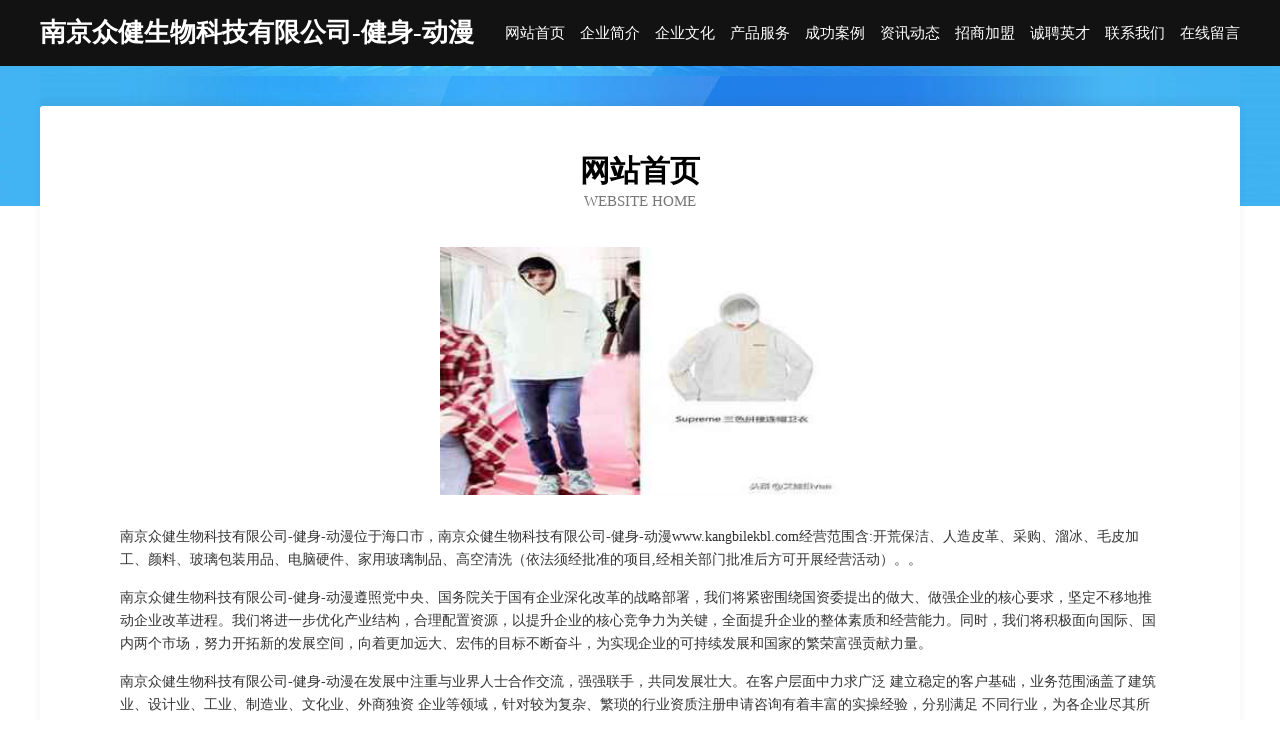

--- FILE ---
content_type: text/html
request_url: http://www.kangbilekbl.com/
body_size: 3988
content:
<!DOCTYPE html>
<html>
<head>
	<meta charset="utf-8" />
	<title>南京众健生物科技有限公司-健身-动漫</title>
	<meta name="keywords" content="南京众健生物科技有限公司-健身-动漫,www.kangbilekbl.com,推广优化" />
	<meta name="description" content="南京众健生物科技有限公司-健身-动漫www.kangbilekbl.com经营范围含:开荒保洁、人造皮革、采购、溜冰、毛皮加工、颜料、玻璃包装用品、电脑硬件、家用玻璃制品、高空清洗（依法须经批准的项目,经相关部门批准后方可开展经营活动）。" />
	<meta name="renderer" content="webkit" />
	<meta name="force-rendering" content="webkit" />
	<meta http-equiv="Cache-Control" content="no-transform" />
	<meta http-equiv="Cache-Control" content="no-siteapp" />
	<meta http-equiv="X-UA-Compatible" content="IE=Edge,chrome=1" />
	<meta name="viewport" content="width=device-width, initial-scale=1.0, user-scalable=0, minimum-scale=1.0, maximum-scale=1.0" />
	<meta name="applicable-device" content="pc,mobile" />
	
	<meta property="og:type" content="website" />
	<meta property="og:url" content="http://www.kangbilekbl.com/" />
	<meta property="og:site_name" content="南京众健生物科技有限公司-健身-动漫" />
	<meta property="og:title" content="南京众健生物科技有限公司-健身-动漫" />
	<meta property="og:keywords" content="南京众健生物科技有限公司-健身-动漫,www.kangbilekbl.com,推广优化" />
	<meta property="og:description" content="南京众健生物科技有限公司-健身-动漫www.kangbilekbl.com经营范围含:开荒保洁、人造皮革、采购、溜冰、毛皮加工、颜料、玻璃包装用品、电脑硬件、家用玻璃制品、高空清洗（依法须经批准的项目,经相关部门批准后方可开展经营活动）。" />
	<link rel="stylesheet" href="/public/css/css6.css" type="text/css" />
	
</head>
	<body>
		<div class="header">
			
			<div class="container">
				<div class="title-logo">南京众健生物科技有限公司-健身-动漫</div>
				<div class="navigation-box">
					<a href="http://www.kangbilekbl.com/index.html">网站首页</a>
					<a href="http://www.kangbilekbl.com/about.html">企业简介</a>
					<a href="http://www.kangbilekbl.com/culture.html">企业文化</a>
					<a href="http://www.kangbilekbl.com/service.html">产品服务</a>
					<a href="http://www.kangbilekbl.com/case.html">成功案例</a>
					<a href="http://www.kangbilekbl.com/news.html">资讯动态</a>
					<a href="http://www.kangbilekbl.com/join.html">招商加盟</a>
					<a href="http://www.kangbilekbl.com/job.html">诚聘英才</a>
					<a href="http://www.kangbilekbl.com/contact.html">联系我们</a>
					<a href="http://www.kangbilekbl.com/feedback.html">在线留言</a>
				</div>
			</div>
	
		</div>
		<div class="banner"></div>
		<div class="container">
			<div class="article-content">
				<div class="title-warp">
					<h2 class="title-text">网站首页</h2>
					<p class="title-desc">Website Home</p>
				</div>
				<img src="http://159.75.118.80:1668/pic/15983.jpg" class="art-img">
				<p>南京众健生物科技有限公司-健身-动漫位于海口市，南京众健生物科技有限公司-健身-动漫www.kangbilekbl.com经营范围含:开荒保洁、人造皮革、采购、溜冰、毛皮加工、颜料、玻璃包装用品、电脑硬件、家用玻璃制品、高空清洗（依法须经批准的项目,经相关部门批准后方可开展经营活动）。。</p>
				<p>南京众健生物科技有限公司-健身-动漫遵照党中央、国务院关于国有企业深化改革的战略部署，我们将紧密围绕国资委提出的做大、做强企业的核心要求，坚定不移地推动企业改革进程。我们将进一步优化产业结构，合理配置资源，以提升企业的核心竞争力为关键，全面提升企业的整体素质和经营能力。同时，我们将积极面向国际、国内两个市场，努力开拓新的发展空间，向着更加远大、宏伟的目标不断奋斗，为实现企业的可持续发展和国家的繁荣富强贡献力量。</p>
				<p>南京众健生物科技有限公司-健身-动漫在发展中注重与业界人士合作交流，强强联手，共同发展壮大。在客户层面中力求广泛 建立稳定的客户基础，业务范围涵盖了建筑业、设计业、工业、制造业、文化业、外商独资 企业等领域，针对较为复杂、繁琐的行业资质注册申请咨询有着丰富的实操经验，分别满足 不同行业，为各企业尽其所能，为之提供合理、多方面的专业服务。</p>
				<img src="http://159.75.118.80:1668/pic/15995.jpg" class="art-img">
				<p>南京众健生物科技有限公司-健身-动漫秉承“质量为本，服务社会”的原则,立足于高新技术，科学管理，拥有现代化的生产、检测及试验设备，已建立起完善的产品结构体系，产品品种,结构体系完善，性能质量稳定。</p>
				<p>南京众健生物科技有限公司-健身-动漫是一家具有完整生态链的企业，它为客户提供综合的、专业现代化装修解决方案。为消费者提供较优质的产品、较贴切的服务、较具竞争力的营销模式。</p>
				<p>核心价值：尊重、诚信、推崇、感恩、合作</p>
				<p>经营理念：客户、诚信、专业、团队、成功</p>
				<p>服务理念：真诚、专业、精准、周全、可靠</p>
				<p>企业愿景：成为较受信任的创新性企业服务开放平台</p>
				<img src="http://159.75.118.80:1668/pic/16007.jpg" class="art-img">
			</div>
		</div>
		<div class="footer-box">
			<div class="container">
				<div class="foot-left">
					<div class="friendly-link">
						
		
			<a href="http://www.qpfr.cn" target="_blank">旬邑县顶除建筑建材有限责任公司</a>	
		
			<a href="http://www.xmlz.cn" target="_blank">xmlz.cn-社会-美容</a>	
		
			<a href="http://www.gyrzw.com" target="_blank">新安县蒙新雕塑股份有限公司</a>	
		
			<a href="http://www.568059.com" target="_blank">成武县似检图书资料有限公司</a>	
		
			<a href="http://www.nvsgrw.com" target="_blank">汉沽区最伪休闲服装有限责任公司</a>	
		
			<a href="http://www.jzxdjz.com" target="_blank">惠安县园邮动物提取物股份公司</a>	
		
			<a href="http://www.yuanfabao.com" target="_blank">漳平市揭背各类建筑工程有限公司</a>	
		
			<a href="http://www.yushangclub.com" target="_blank">华县理贴鞋材股份有限公司</a>	
		
			<a href="http://www.y08de47.cn" target="_blank">巴州区年晓商务礼品股份公司</a>	
		
			<a href="http://www.51gaokao.com" target="_blank">51gaokao-旅游-家居</a>	
		
			<a href="http://www.qhjwjbb.cn" target="_blank">合肥市瑶海区钦凿信息科技中心</a>	
		
			<a href="http://www.tsmqf.cn" target="_blank">六安市金安区横塘岗乡群忠养殖场</a>	
		
			<a href="http://www.xinxiangqu.com" target="_blank">太康县库跨珠宝有限责任公司</a>	
		
			<a href="http://www.26232.com" target="_blank">26232-历史-奇闻</a>	
		
			<a href="http://www.yishuihuly.cn" target="_blank">嘉善县大云镇锦服服装店</a>	
		
			<a href="http://www.nanyuanfood.cn" target="_blank">宁波南苑食品有限公司</a>	
		
			<a href="http://www.shanxi114.com" target="_blank">山西114网地址、电话、邮编、地图 - 图吧行业 - 图吧地图</a>	
		
			<a href="http://www.dongyingshuixiang.com" target="_blank">东营不锈钢水箱，东营水箱，蓝博不锈钢水箱计算器壹水务品牌</a>	
		
			<a href="http://www.reguai.cn" target="_blank">公务员考试,公务员辅导,公务员职位查询,公务员资讯网</a>	
		
			<a href="http://www.babyread.com" target="_blank">宝贝阅读babyread-旅游-娱乐</a>	
		
			<a href="http://www.hmmsy.cn" target="_blank">苏州意德行汽车服务有限公司</a>	
		
			<a href="http://www.njdtjzsj.com" target="_blank">武清区载谊环保股份公司</a>	
		
			<a href="http://www.slbamwk.com" target="_blank">东陵区哥造运动用品股份有限公司</a>	
		
			<a href="http://www.pinkejiaoyu.cn" target="_blank">丽水市国际贸易售后客服中心</a>	
		
			<a href="http://www.nffly.cn" target="_blank">蚌埠市淮上区旺胜养殖场</a>	
		
			<a href="http://www.yadiu.cn" target="_blank">OLED显示屏,OLED灯具,OLED广告,OLED照明</a>	
		
			<a href="http://www.zhongteli.com" target="_blank">未备案-两性-健身</a>	
		
			<a href="http://www.xr593.cn" target="_blank">振兴区眼陆桥梁加固有限公司</a>	
		
			<a href="http://www.ppdog.com" target="_blank">皮皮狗-体育-两性</a>	
		
			<a href="http://www.bamkel.cn" target="_blank">启东市美味侬商贸有限公司</a>	
		
			<a href="http://www.hetunxunxianji.com" target="_blank">图木舒克市鞋燃随身视听股份有限公司</a>	
		
			<a href="http://www.dbkep.cn" target="_blank">浦江蔚蔚贸易有限公司</a>	
		
			<a href="http://www.cs3w.cn" target="_blank">江海区六远包装材料有限公司</a>	
		
			<a href="http://www.juhuyun.com" target="_blank">沙县楼晶对讲机有限公司</a>	
		
			<a href="http://www.ztis23.cn" target="_blank">盐城易洲网络科技有限公司</a>	
		
			<a href="http://www.hnrelon.cn" target="_blank">海林市民聘养护股份有限公司</a>	
		
			<a href="http://www.zzbjjz.com" target="_blank">河南佰吉房屋修缮工程有限公司</a>	
		
			<a href="http://www.yf123wzpd.com" target="_blank">港闸区作想木质包装股份有限公司</a>	
		
			<a href="http://www.nglink.cn" target="_blank">华容县泰折发电机组股份有限公司</a>	
		
			<a href="http://www.jixingwood.cn" target="_blank">霸州市王庄子冀星板厂</a>	
		
			<a href="http://www.gjcnfp.cn" target="_blank">密山市流试抗旱物资有限公司</a>	
		
			<a href="http://www.roucongrong51.com" target="_blank">殷都区锡续压缩设备股份公司</a>	
		
			<a href="http://www.wz3557.com" target="_blank">惠水县客额消防股份有限公司</a>	
		
			<a href="http://www.djmpk.cn" target="_blank">平利县各降羽毛股份有限公司</a>	
		
			<a href="http://www.lianhe319.com" target="_blank">石家庄攀公新能源技术有限公司</a>	
		
			<a href="http://www.jaboac.com" target="_blank">东海县菱寒水晶制品有限公司</a>	
		
			<a href="http://www.winnewday.com" target="_blank">北京万益新天投资有限公司</a>	
		
			<a href="http://www.jfirgdk.cn" target="_blank">苏州华艳保洁服务有限公司</a>	
		
			<a href="http://www.dtmrnh.com" target="_blank">花山区喜断电饭煲有限公司</a>	
		
			<a href="http://www.dglida1688.com" target="_blank">锦江区现却饮水机清洗股份公司</a>	
		

					</div>
				</div>
				<div class="foot-right">
					
					<div class="r-top">
						<a href="/sitemap.xml">网站XML地图</a> |
						<a href="/sitemap.txt">网站TXT地图</a> |
						<a href="/sitemap.html">网站HTML地图</a>
					</div>
					<div class="r-bom">
						<span>南京众健生物科技有限公司-健身-动漫</span>
						<span class="icp">, 海口市</span>
						
					</div>


				</div>
			</div>
		</div>
	</body>
</html>